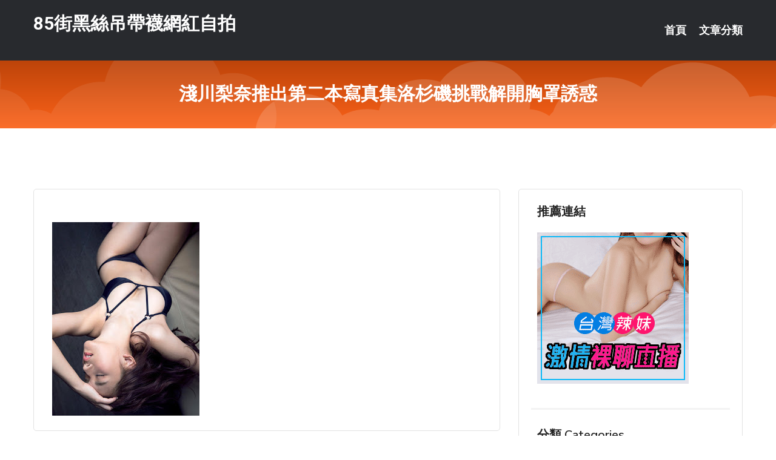

--- FILE ---
content_type: text/html; charset=UTF-8
request_url: http://www.hy73rr.com/post/9696.html
body_size: 16188
content:
<!DOCTYPE html>
<html lang="zh-Hant-TW">
<head>
<meta charset="utf-8">
<title>淺川梨奈推出第二本寫真集洛杉磯挑戰解開胸罩誘惑-85街黑絲吊帶襪網紅自拍</title>
<!-- Stylesheets -->
<link href="/css/bootstrap.css" rel="stylesheet">
<link href="/css/style.css" rel="stylesheet">
<link href="/css/responsive.css" rel="stylesheet">
<link href="/css/custom.css" rel="stylesheet">  
<!-- Responsive -->
<meta http-equiv="X-UA-Compatible" content="IE=edge">
<meta name="viewport" content="width=device-width, initial-scale=1.0, maximum-scale=1.0, user-scalable=0">
<!--[if lt IE 9]><script src="https://cdnjs.cloudflare.com/ajax/libs/html5shiv/3.7.3/html5shiv.js"></script><![endif]-->
<!--[if lt IE 9]><script src="/js/respond.js"></script><![endif]-->
</head>

<body>


<div class="page-wrapper">
    
    <!-- Main Header-->
    <header class="main-header header-style-one">
      
        <div class="upper-header">
            <div class="auto-container">
                <div class="main-box clearfix">
                    <div class="logo-box">
                        <div class="logo"><a href="/">85街黑絲吊帶襪網紅自拍</a></div>
                    </div>

                    <div class="nav-outer clearfix">
                        <!-- Main Menu -->
                        <nav class="main-menu navbar-expand-md">
                            <div class="navbar-header">
                                <!-- Toggle Button -->      
                                <button class="navbar-toggler" type="button" data-toggle="collapse" data-target="#navbarSupportedContent" aria-controls="navbarSupportedContent" aria-expanded="false" aria-label="Toggle navigation">
                                    <span class="icofont-navigation-menu"></span> 
								</button>
                            </div>
                            
                            <div class="collapse navbar-collapse clearfix" id="navbarSupportedContent">
                                <ul class="navigation navbar-nav default-hover">
                                    
                                    <li><a href="/">首頁</a></li>
                                    <li class="dropdown"><a href="#">文章分類</a>
                                        <ul>
										<li><a href="/bbs/絲襪美腿">絲襪美腿</a></li><li><a href="/bbs/視訊聊天">視訊聊天</a></li><li><a href="/bbs/健康醫藥">健康醫藥</a></li><li><a href="/bbs/養生觀念">養生觀念</a></li><li><a href="/bbs/育兒分享">育兒分享</a></li><li><a href="/bbs/寵物愛好">寵物愛好</a></li><li><a href="/bbs/娛樂話題">娛樂話題</a></li><li><a href="/bbs/遊戲空間">遊戲空間</a></li><li><a href="/bbs/動漫天地">動漫天地</a></li><li><a href="/bbs/科學新知">科學新知</a></li><li><a href="/bbs/歷史縱橫">歷史縱橫</a></li><li><a href="/bbs/幽默搞笑">幽默搞笑</a></li><li><a href="/bbs/八卦奇聞">八卦奇聞</a></li><li><a href="/bbs/日本AV女優">日本AV女優</a></li><li><a href="/bbs/性愛話題">性愛話題</a></li><li><a href="/bbs/正妹自拍">正妹自拍</a></li><li><a href="/bbs/男女情感">男女情感</a></li><li><a href="/bbs/美女模特">美女模特</a></li><li><a href="/bbs/Av影片">Av影片</a></li>                                        </ul>
                                    </li>
									 
                                </ul>
                            </div>
                        </nav><!-- Main Menu End-->                        
                        <!-- Main Menu End-->
                    </div>
                </div>
            </div>
        </div>

        <!--Sticky Header-->
        <div class="sticky-header">
            <div class="auto-container clearfix">
                <!--Logo-->
                <div class="logo pull-left">
                    <a href="/">85街黑絲吊帶襪網紅自拍</a>
                </div>
                
                <!--Right Col-->
                <div class="right-col pull-right">
                    <!-- Main Menu -->
                    <nav class="main-menu navbar-expand-md">
                        <button class="button navbar-toggler" type="button" data-toggle="collapse" data-target="#navbarSupportedContent1" aria-controls="navbarSupportedContent" aria-expanded="false" aria-label="Toggle navigation">
                            <span class="icon-bar"></span>
                            <span class="icon-bar"></span>
                            <span class="icon-bar"></span>
                        </button>

                          <div class="collapse navbar-collapse" id="navbarSupportedContent1">
                            <ul class="navigation navbar-nav default-hover">
                                    
                                    <li><a href="/">首頁</a></li>
                                    <li class="dropdown"><a href="#">文章分類</a>
                                        <ul>
											<li><a href="/bbs/絲襪美腿">絲襪美腿</a></li><li><a href="/bbs/視訊聊天">視訊聊天</a></li><li><a href="/bbs/健康醫藥">健康醫藥</a></li><li><a href="/bbs/養生觀念">養生觀念</a></li><li><a href="/bbs/育兒分享">育兒分享</a></li><li><a href="/bbs/寵物愛好">寵物愛好</a></li><li><a href="/bbs/娛樂話題">娛樂話題</a></li><li><a href="/bbs/遊戲空間">遊戲空間</a></li><li><a href="/bbs/動漫天地">動漫天地</a></li><li><a href="/bbs/科學新知">科學新知</a></li><li><a href="/bbs/歷史縱橫">歷史縱橫</a></li><li><a href="/bbs/幽默搞笑">幽默搞笑</a></li><li><a href="/bbs/八卦奇聞">八卦奇聞</a></li><li><a href="/bbs/日本AV女優">日本AV女優</a></li><li><a href="/bbs/性愛話題">性愛話題</a></li><li><a href="/bbs/正妹自拍">正妹自拍</a></li><li><a href="/bbs/男女情感">男女情感</a></li><li><a href="/bbs/美女模特">美女模特</a></li><li><a href="/bbs/Av影片">Av影片</a></li>                                        </ul>
                              </li>
                                                                </ul>
                          </div>
                    </nav>
                    <!-- Main Menu End-->
                </div>
                
            </div>
        </div>
        <!--End Sticky Header-->
    </header>
    <!--End Main Header -->    
    <!--Page Title-->
    <section class="page-title">
        <div class="auto-container">
            <h2>淺川梨奈推出第二本寫真集洛杉磯挑戰解開胸罩誘惑</h2>
        </div>
    </section>
    <!--End Page Title-->
    
    <!--Sidebar Page Container-->
    <div class="sidebar-page-container">
    	<div class="auto-container">
        	<div class="row clearfix">
			
			<!--Content list Side-->
 
	
	<div class="content-side col-lg-8 col-md-12 col-sm-12">
		


		<!--Comments Area-->
		<div class="comments-area">
		
			<!--item Box-->
			<div class="comment-box">
					
					<p>&nbsp;</p>

<p><img src="/upload/uid/4337.jpg" /></p>

<p>&nbsp;</p>
			</div>
			<!--end item Box-->
		</div>
	</div>
			<!--end Content list Side-->
				
                
                <!--Sidebar Side-->
                <div class="sidebar-side col-lg-4 col-md-12 col-sm-12">
                	<aside class="sidebar default-sidebar">
					
					 <!-- ADS -->
                        <div class="sidebar-widget search-box">
                        	<div class="sidebar-title">
                                <h2>推薦連結</h2>
                            </div>
                        	
							<a href=http://p0401.com/ target=_blank><img src="http://60.199.243.193/upload/uid/4382.gif"></a>					  </div>
                        
						
                        <!-- Cat Links -->
                        <div class="sidebar-widget cat-links">
                        	<div class="sidebar-title">
                                <h2>分類 Categories</h2>
                            </div>
                            <ul>
							<li><a href="/bbs/絲襪美腿">絲襪美腿<span>( 731 )</span></a></li><li><a href="/bbs/美女模特">美女模特<span>( 1673 )</span></a></li><li><a href="/bbs/正妹自拍">正妹自拍<span>( 458 )</span></a></li><li><a href="/bbs/日本AV女優">日本AV女優<span>( 274 )</span></a></li><li><a href="/bbs/性愛話題">性愛話題<span>( 2168 )</span></a></li><li><a href="/bbs/男女情感">男女情感<span>( 3960 )</span></a></li><li><a href="/bbs/八卦奇聞">八卦奇聞<span>( 172 )</span></a></li><li><a href="/bbs/幽默搞笑">幽默搞笑<span>( 182 )</span></a></li><li><a href="/bbs/歷史縱橫">歷史縱橫<span>( 1677 )</span></a></li><li><a href="/bbs/科學新知">科學新知<span>( 121 )</span></a></li><li><a href="/bbs/動漫天地">動漫天地<span>( 167 )</span></a></li><li><a href="/bbs/遊戲空間">遊戲空間<span>( 375 )</span></a></li><li><a href="/bbs/娛樂話題">娛樂話題<span>( 1498 )</span></a></li><li><a href="/bbs/寵物愛好">寵物愛好<span>( 184 )</span></a></li><li><a href="/bbs/育兒分享">育兒分享<span>( 1503 )</span></a></li><li><a href="/bbs/養生觀念">養生觀念<span>( 686 )</span></a></li><li><a href="/bbs/健康醫藥">健康醫藥<span>( 197 )</span></a></li><li><a href="/bbs/視訊聊天">視訊聊天<span>( 464 )</span></a></li><li><a href="/bbs/Av影片">Av影片<span>( 23870 )</span></a></li>                            </ul>
                        </div>
						
						
                        <!-- Recent Posts -->
                        <div class="sidebar-widget popular-posts">
                        	<div class="sidebar-title">
                                <h2>相關閱讀</h2>
                            </div>
							
							<article class="post"><div class="text"><a href="/post/25459.html">(HD) GS-295 喜歡惡作劇的新人女子社員逐漸搞起淫蕩玩笑！？[有碼高清中</a></div></article><article class="post"><div class="text"><a href="/mm/0393.html">癡漢成人網</a></div></article><article class="post"><div class="text"><a href="/post/1598.html">MIAA-407 細心呵護培育的愛女被巨根男友搞上！而且還早洩痙攣中出NTR 白</a></div></article><article class="post"><div class="text"><a href="/post/16414.html">CHINASES SUB JUL-669 夫の上司に飾られた 人妻ボディアクセサ</a></div></article><article class="post"><div class="text"><a href="/post/27571.html">SPRD-1469 那時，被岳母誘惑了… 平岡里枝子[有碼中文字幕]</a></div></article><article class="post"><div class="text"><a href="/post/41643.html">這類為了孩子買學區房的父母，很可笑，最終換來的是教育失敗</a></div></article><article class="post"><div class="text"><a href="/post/13069.html">PPPD-988 鄉下放學後無所事事對身為無能班導的我嘲弄誘惑！讓人看見巨乳堅挺</a></div></article><article class="post"><div class="text"><a href="/post/112.html">「陰道收縮」看她是不是真的「去了」　10招分辨假高潮</a></div></article><article class="post"><div class="text"><a href="/post/12177.html">MIAA-685 不知道前戲的外國人媳婦被日本式舔舐搞成早洩體質、持續乳頭高潮。</a></div></article><article class="post"><div class="text"><a href="/post/20152.html">SIRO-4817【初次攝影】【美女醫生】【超色神臀】自稱性慾異常、深藏M屬性的</a></div></article>							</div>
                    </aside>
                </div>
				<!--end Sidebar Side-->
            </div>
        </div>
    </div>
    
    
    <!--Main Footer-->
    <footer class="main-footer">
        <div class="auto-container">
        
            <!--Widgets Section-->
            <div class="widgets-section">
                <div class="row clearfix">
                    
                    <!--Big Column-->
                    <div class="big-column col-lg-12 col-md-12 col-sm-12">
                        <div class="row clearfix">
                        
                            <!--Footer Column-->
                            <div class="footer-column col-lg-12 col-md-12 col-sm-12 footer-tags" align="center">
							<a href="http://173.club383.com">.</a>
<a href="http://www.kkkuut.com">.</a>
<a href="http://www.bkyn928.com">.</a>
<a href="http://www.dede55.com">.</a>
<a href="http://www.ubgk837.com">.</a>
<a href="http://www.hss36.com">.</a>
<a href="http://sw28k.com">.</a>
<a href="http://www.khs26.com">.</a>
<a href="http://okka.xyz">.</a>
<a href="http://uwdy784.com">.</a>
<a href="http://www.y675yy.com">.</a>
<a href="http://htmk76.com">.</a>
<a href="http://kk23hhw.com">.</a>
<a href="http://eyt68.com">.</a>
<a href="http://lovesf7.com">.</a>
<a href="http://sawe277.com">.</a>
<a href="http://mmapput.com">.</a>
<a href="http://358ii.com">.</a>
<a href="http://www.ueat497.com">.</a>
<a href="http://kssy68.com">.</a>
<a href="http://yebc576.com">.</a>
<a href="http://h675tt.com">.</a>
<a href="http://www.hy77m.com">.</a>
<a href="http://yk59w.com">.</a>
<a href="http://a408.sub853.com">打飛機用網站,真人勁歌熱舞-真愛旅舍</a>
<a href="http://18083.mgh7u.com">陌生人隨機聊天</a>
<a href="http://a15.eyu566.com">免費午夜視頻聊天室,韓國美女視頻</a>
<a href="http://m.yyapp96.com">.</a>
<a href="http://180159.skh33.com">18單身交友聯誼</a>
<a href="http://a186.dka948.com">遊戲桃遊戲區,寂寞男女聊天室</a>
<a href="http://buw396.com">.</a>
<a href="http://cherdk.com">.</a>
<a href="http://www.kue58.com">.</a>
<a href="http://hss36.com">.</a>
<a href="http://www.88dgo.com">.</a>
<a href="http://www.mk68kkk.com">.</a>
<a href="http://www.live173u.com">.</a>
<a href="http://www.uh698a.com">.</a>
<a href="http://www.khy75.com">.</a>
<a href="http://htmk76.com">.</a>
<a href="http://www.watm843.com">.</a>
<a href="http://www.live173l.com">.</a>
<a href="http://dd33u.com">.</a>
<a href="http://www.kke556.com">.</a>
<a href="http://y9308.com">.</a>
<a href="http://www.mandywedding.idv.tw">.</a>
<a href="http://show99d.com">.</a>
<a href="http://www.yf63u.com">.</a>
<a href="http://vadiscuz.com">.</a>
<a href="http://www.ss777ss.com">.</a>
<a href="http://www.p77vu.com">.</a>
<a href="http://www.sk55h.com">.</a>
<a href="http://www.ty89m.com">.</a>
<a href="http://shk869.com">.</a>
<a href="http://a617.wbte117.com">live173影音秀ios下載</a>
<a href="http://a137.yay348.com">後宮免費的色直播視頻,真愛旅舍官網</a>
<a href="http://190080.y9309.com">uthome視訊電腦版</a>
<a href="http://a503.nek585.com">9聊視頻聊天室,性感美女QQ真人秀視頻</a>
<a href="http://a248.ukm348.com">成人寂寞一夜情網,七喜視頻社區</a>
<a href="http://a173.yay348.com">後宮福利直播軟件app,85街官網st論壇</a>							   </div>
                        </div>
                    </div>
                </div>
            </div>
        </div>
        
        <!--Footer Bottom-->
        <div class="footer-bottom">
            <div class="auto-container">
                <div class="clearfix">
                    <div class="pull-center" align="center">
                        <div class="copyright">&copy; 2026 <a href="/">85街黑絲吊帶襪網紅自拍</a> All Right Reserved.</div>
                    </div>
                </div>
            </div>
        </div>
    </footer>
    <!--End Main Footer-->
</div>

<!--Scroll to top-->
<div class="scroll-to-top scroll-to-target" data-target="html"><span class="icofont-long-arrow-up"></span></div>
<script src="/js/jquery.js"></script> 
<script src="/js/popper.min.js"></script>
<script src="/js/bootstrap.min.js"></script>

<script src="/js/owl.js"></script>
<script src="/js/wow.js"></script>
<script src="/js/validate.js"></script>

<script src="/js/appear.js"></script>
<script src="/js/script.js"></script>


</body>
</html>

